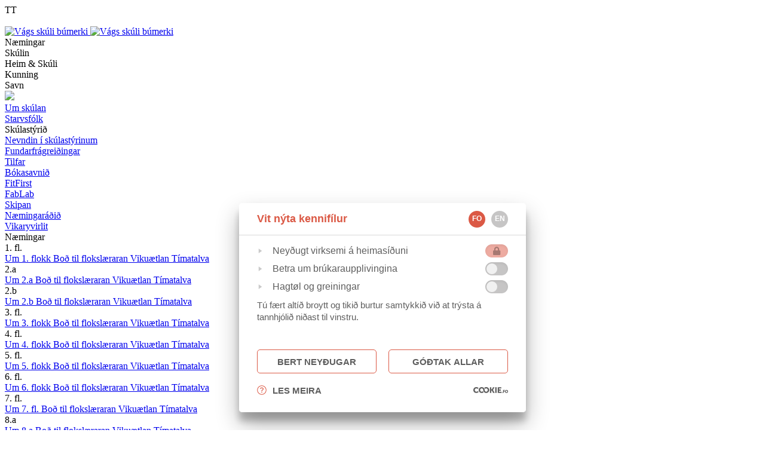

--- FILE ---
content_type: text/html; charset=UTF-8
request_url: https://www.vagsskuli.fo/472?_l=fo
body_size: 5725
content:
<!DOCTYPE html>
<html>
<head>
	<meta name="theme-color" content="#db5944">
<script src="https://cookies.fo/qookies/v1.1/latest.js"></script>
<script defer src="https://cookies.fo/api/v2/config?api_key=uZYGflIZT8GlkE3LK4YkAw"></script>
<script defer src="https://cookies.fo/api/v2/consent?api_key=uZYGflIZT8GlkE3LK4YkAw"></script>

<link href="/site/favicon.png" rel="shortcut icon" type="image/x-icon" />

<!-- ======================= META TAGS ======================= -->


<!-- ======================= GENERAL META TAGS ======================= -->
<meta charset="utf-8">
<meta name="viewport" content="width=device-width, initial-scale=1.0, maximum-scale=1.0, user-scalable=no">
<meta name="keywords" content="vágur, vágs skúli, suðuroy">
<meta name="author" content="QODIO">
<meta name="generator" content="Ease">
<meta name="language" content="fo">
<meta name="format-detection" content="telephone=no">
<meta name="theme-color" content="#00d07e">


<!-- ======================= OPENGRAPH METATAGS: ALWAYS ======================= -->
<meta property="og:site_name" content="Vágs skúli"/>
<meta property="og:url" content="https://vagsskuli.fo/472?_l=fo"/>
<meta property="og:type" content="website"/>
<meta property="fb:app_id" content="1980172052305132"/>



	<title>Nevndin í skúlastýrinum - Vágs skúli</title>
	<meta name="description" content="Durita Poulsen, forkvinna Foreldraumboð Telefon: 583036 Teldupost: durita1403@hotmail.com Rakul Borg Brattaberg, næstforkvinna Foreldraumboð Telefon: 759695 Teldupost: rbb@banknordik.fo Birgir Jørgensen Foreldraumboð Telefon: 221036 Teldupost: birgir.joergensen@skulin.fo Levi Mørk Kommunuumboð Telef…">
	<meta property="og:title" content="Nevndin í skúlastýrinum" />
	<meta property="og:description" content="Durita Poulsen, forkvinna Foreldraumboð Telefon: 583036 Teldupost: durita1403@hotmail.com Rakul Borg Brattaberg, næstforkvinna Foreldraumboð Telefon: 759695 Teldupost: rbb@banknordik.fo Birgir Jørgensen Foreldraumboð Telefon: 221036 Teldupost: birgir.joergensen@skulin.fo Levi Mørk Kommunuumboð Telef…" />
	<meta property="og:image" content="https://vagsskuli.fo/site/templates/default/assets/images/cache/opengraph_w1200_h630_fF_fcFFFFFF.jpg" />
	<meta property="og:image:type" content="image/jpeg" />
	<meta property="og:image:width" content="1200" />
	<meta property="og:image:height" content="630" />
	<meta property="og:description" content="" />
	

<!-- ================ GOOGLE PLAY APP (META TAGS)  ================ -->


<!-- ================ ITUNES APP (META TAGS)  ================ -->

<!-- ========================== CSS ========================== -->
	<link href="/ease/3rdparty/fonts/FontAwesome/css/fontawesome-all.min.css?v=3.28.6.13-3_0" rel="stylesheet" type="text/css">
		<link href="/ease/3rdparty/js/Lightbox2/jquery.lightbox2.min.css?v=3.28.6.13-3_0" rel="stylesheet" type="text/css">
		<link href="/ease/3rdparty/js/Slick/jquery.slick.min.css?v=3.28.6.13-3_0" rel="stylesheet" type="text/css">
		<link href="/ease/3rdparty/js/jReject/jquery.reject.min.css?v=3.28.6.13-3_0" rel="stylesheet" type="text/css">
		<link href="/ease/3rdparty/js/Qodio/q.checkator.jquery.css?v=3.28.6.13-3_0" rel="stylesheet" type="text/css">
		<link href="/ease/3rdparty/js/Qodio/q.datetator.jquery.css?v=3.28.6.13-3_0" rel="stylesheet" type="text/css">
		<link href="/ease/3rdparty/js/Qodio/q.revealator.jquery.css?v=3.28.6.13-3_0" rel="stylesheet" type="text/css">
		<link href="/ease/3rdparty/js/Qodio/q.lazyloadator.jquery.css?v=3.28.6.13-3_0" rel="stylesheet" type="text/css">
		<link href="/ease/3rdparty/js/Qodio/q.selectator.jquery.css?v=3.28.6.13-3_0" rel="stylesheet" type="text/css">
		<link href="/ease/3rdparty/js/Qodio/q.tagator.jquery.css?v=3.28.6.13-3_0" rel="stylesheet" type="text/css">
		<link href="/ease/css/css.php?v=3.28.6.13-3_0" rel="stylesheet" type="text/css">
	<link href="/site/templates/default/assets/stylesheets/cornerstone/cornerstone.css?v=3.28.6.13-3" rel="stylesheet" type="text/css">
<link href="/site/templates/default/assets/stylesheets/style.css?v=3.28.6.13-3.0" rel="stylesheet" type="text/css">
<link rel="preconnect" href="https://fonts.gstatic.com">
<link href="https://fonts.googleapis.com/css2?family=Poppins:wght@300;400;500;600;700&family=Roboto:wght@300;400;700&display=swap" rel="stylesheet">
<!-- ======================= JAVASCRIPT ====================== -->
	<script src="/ease/3rdparty/js/jQuery/jquery-3.4.1.min.js" type="text/javascript"></script>
	<script src="/ease/js/js.php?v=3.28.6.13-3_0" type="text/javascript"></script>
		<script src="/ease/3rdparty/js/Easing/jquery.easing.1.3.min.js?v=3.28.6.13-3_0" type="text/javascript"></script>
		<script src="/ease/3rdparty/js/FileUpload/jquery.ui.widget.min.js?v=3.28.6.13-3_0" type="text/javascript"></script>
		<script src="/ease/3rdparty/js/FileUpload/LoadImage/load-image.all.min.js?v=3.28.6.13-3_0" type="text/javascript"></script>
		<script src="/ease/3rdparty/js/FileUpload/CanvasToBlob/canvas-to-blob.min.js?v=3.28.6.13-3_0" type="text/javascript"></script>
		<script src="/ease/3rdparty/js/FileUpload/jquery.iframe-transport.min.js?v=3.28.6.13-3_0" type="text/javascript"></script>
		<script src="/ease/3rdparty/js/FileUpload/jquery.fileupload.min.js?v=3.28.6.13-3_0" type="text/javascript"></script>
		<script src="/ease/3rdparty/js/FileUpload/jquery.fileupload-process.min.js?v=3.28.6.13-3_0" type="text/javascript"></script>
		<script src="/ease/3rdparty/js/FileUpload/jquery.fileupload-image.min.js?v=3.28.6.13-3_0" type="text/javascript"></script>
		<script src="/ease/3rdparty/js/Highlight/jquery.highlight-3.min.js?v=3.28.6.13-3_0" type="text/javascript"></script>
		<script src="/ease/3rdparty/js/Mark/jquery.mark.min.js?v=3.28.6.13-3_0" type="text/javascript"></script>
		<script src="/ease/3rdparty/js/jReject/jquery.reject.min.js?v=3.28.6.13-3_0" type="text/javascript"></script>
		<script src="/ease/3rdparty/js/Lightbox2/jquery.lightbox2.min.js?v=3.28.6.13-3_0" type="text/javascript"></script>
		<script src="/ease/3rdparty/js/Slick/jquery.slick.min.js?v=3.28.6.13-3_0" type="text/javascript"></script>
		<script src="/ease/3rdparty/js/Sortable/jquery.sortable.min.js?v=3.28.6.13-3_0" type="text/javascript"></script>
		<script src="/ease/3rdparty/js/TableDnD/jquery.tablednd.min.js?v=3.28.6.13-3_0" type="text/javascript"></script>
		<script src="/ease/3rdparty/js/TouchSwipe/jquery.touchSwipe.min.js?v=3.28.6.13-3_0" type="text/javascript"></script>
		<script src="/ease/3rdparty/js/Dotdotdot/jquery.dotdotdot.min.js?v=3.28.6.13-3_0" type="text/javascript"></script>
		<script src="/ease/3rdparty/js/Qodio/q.autocomplete.jquery.js?v=3.28.6.13-3_0" type="text/javascript"></script>
		<script src="/ease/3rdparty/js/Qodio/q.checkator.jquery.js?v=3.28.6.13-3_0" type="text/javascript"></script>
		<script src="/ease/3rdparty/js/Qodio/q.custom.jquery.js?v=3.28.6.13-3_0" type="text/javascript"></script>
		<script src="/ease/3rdparty/js/Qodio/q.datetator-da.jquery.js?v=3.28.6.13-3_0" type="text/javascript"></script>
		<script src="/ease/3rdparty/js/Qodio/q.datetator-en.jquery.js?v=3.28.6.13-3_0" type="text/javascript"></script>
		<script src="/ease/3rdparty/js/Qodio/q.datetator-fo.jquery.js?v=3.28.6.13-3_0" type="text/javascript"></script>
		<script src="/ease/3rdparty/js/Qodio/q.datetator.jquery.js?v=3.28.6.13-3_0" type="text/javascript"></script>
		<script src="/ease/3rdparty/js/Qodio/q.numbertor.jquery.js?v=3.28.6.13-3_0" type="text/javascript"></script>
		<script src="/ease/3rdparty/js/Qodio/q.revealator.jquery.js?v=3.28.6.13-3_0" type="text/javascript"></script>
		<script src="/ease/3rdparty/js/Qodio/q.lazyloadator.jquery.js?v=3.28.6.13-3_0" type="text/javascript"></script>
		<script src="/ease/3rdparty/js/Qodio/q.selectator.jquery.js?v=3.28.6.13-3_0" type="text/javascript"></script>
		<script src="/ease/3rdparty/js/Qodio/q.slugator.jquery.js?v=3.28.6.13-3_0" type="text/javascript"></script>
		<script src="/ease/3rdparty/js/Qodio/q.svg.jquery.js?v=3.28.6.13-3_0" type="text/javascript"></script>
		<script src="/ease/3rdparty/js/Qodio/q.tagator.jquery.js?v=3.28.6.13-3_0" type="text/javascript"></script>
		<script src="/ease/3rdparty/js/Qodio/q.timetator.jquery.js?v=3.28.6.13-3_0" type="text/javascript"></script>
		<script src="/ease/3rdparty/js/Qodio/q.validator.jquery.js?v=3.28.6.13-3_0" type="text/javascript"></script>
	<script src="/site/templates/default/assets/javascripts/audioplayer.js?v=3.28.6.13-3" type="text/javascript"></script>
<script>
	var addthis_config = {
		ui_language: Ease.siteLanguage
	};
	var Revealator = {
		scroll_padding: 60,
		effects_padding: -200
	}
</script>
<script src='https://www.google.com/recaptcha/api.js?render=explicit'></script>
<script>
	$(function() {
		 
	Ease.siteLanguage             = 'fo';
	Ease.siteUsesHttps            = true;
	Ease.isLoggedIn               = false;
	Ease.base64Url                = 'LzQ3Mj9fbD1mbw==';
	Ease.language                 = 'fo';
	Ease.templatefolder           = 'site/templates/default';
	Ease.richtextColorMap         = ["000000","Black","ffffff","White","5c9a39","Success","ef4228","Warning"];
	Ease.richtextColorSupport     = false;
	Ease.richtextTableCellClasses = [{"title":"None","value":""},{"title":"Sni\u00f0 1","value":"richtext--table-cell--layout1"},{"title":"Sni\u00f0 2","value":"richtext--table-cell--layout2"}];
	Tools.language                = Ease.siteLanguage;
	Validator.language            = Ease.siteLanguage;
	Ease.initialize();
		});
</script>
</head>


<body offcanvas="left" id="page_contentitems" class="main page_contentitems slug_472    ">

		<div class="overlay--menu">

	</div>

	<section class="toogle--component">
		<div class="toogle--size">
			<span>T</span>T
		</div>
		<div class="toogle--contrast">
			<img src="/site/templates/default/assets/images/test.png" alt="">
		</div>
	</section>
	<script type="text/javascript">
		let localeSize = localStorage.getItem('size');
		let localeContrast = localStorage.getItem('contrast');
		let localeSizeClass = localStorage.getItem('sizeClass');
		if (localeSize === 'true'){
			$("body").addClass(localeSizeClass);
		}
		if (localeContrast === 'true'){
			$("body").addClass('toogle--contrast-body');
		}
	</script>

	<section id="site--component">

		<header class="site--header offcanvas-push site--header--contentitems" id="header--component" p-visibility="hide">
	<section class="header--section-upper">
		<wrapper>
			<grid>

								<column s="11" l="3" collapse="vertical right" class="header--column--logo" align-self="middle">
					<a href="/" class="header--logo">
						<img
							class="header--normal-logo"
							src="/site/templates/default/assets/images/logo.svg"
							alt="Vágs skúli búmerki"
							width="180"
							height="76"
							expand
						>
						<img
							class="header--toggle-logo"
							src="/site/templates/default/assets/images/logo_hvitt.svg"
							alt="Vágs skúli búmerki"
							width="180"
							height="76"
							expand
						>
					</a>
				</column>

								<column md-visibility="hide" l="auto" class="header--column--menu">
					<section class="menu--component">
						<nav class="menu--self menu--self--1  menu--self--depth-1" id="ease_menu_1" data-ease-Template="components/menu" data-ease-MenuId="1" data-ease-MenuitemId="472" data-ease-StartDepth="1" data-ease-EndDepth="1" data-ease-Class="" data-ease-HideAdd="" data-ease-ShowTitle="" >

				<div class=" menu--menuitem ease-edit menu--menuitem-layer-one menu--menuitem--1 menu--menuitem-- " href="/Namingar" target="_self" data-ease-Template="components/menu" data-ease-MenuitemId="1" data-ease-MenuId="1"  tabindex="0">
				<div class="menu--menuitem-inner">
					Næmingar				</div>
			</div>
						<div class=" menu--menuitem ease-edit menu--menuitem-layer-one menu--menuitem--3 menu--menuitem--active-ancestor " href="/skulin" target="_self" data-ease-Template="components/menu" data-ease-MenuitemId="3" data-ease-MenuId="1"  tabindex="0">
				<div class="menu--menuitem-inner">
					Skúlin				</div>
			</div>
						<div class=" menu--menuitem ease-edit menu--menuitem-layer-one menu--menuitem--2 menu--menuitem-- " href="/heim-og-skuli" target="_self" data-ease-Template="components/menu" data-ease-MenuitemId="2" data-ease-MenuId="1"  tabindex="0">
				<div class="menu--menuitem-inner">
					Heim & Skúli				</div>
			</div>
						<div class=" menu--menuitem ease-edit menu--menuitem-layer-one menu--menuitem--497 menu--menuitem-- " href="/kunning" target="_self" data-ease-Template="components/menu" data-ease-MenuitemId="497" data-ease-MenuId="1"  tabindex="0">
				<div class="menu--menuitem-inner">
					Kunning				</div>
			</div>
						<div class=" menu--menuitem ease-edit menu--menuitem-layer-one menu--menuitem--418 menu--menuitem-- " href="/savn" target="_self" data-ease-Template="components/menu" data-ease-MenuitemId="418" data-ease-MenuId="1"  tabindex="0">
				<div class="menu--menuitem-inner">
					Savn				</div>
			</div>
			
</nav>					</section>
				</column>

								<column s="1" l="2" class="header--column--languages">
					<div class="header--languages-holder">
												<div l-visibility="hide" class="header--toggle-column offcanvas--toggle">
							<img class="header--offcanvas-toggle svg" src="/site/templates/default/assets/images/icon_offcanvas_toggle.svg">
						</div>
					</div>
				</column>

			</grid>
		</wrapper>
	</section>
	<section class="header--section-lower" md-visibility="hide">
		<wrapper>
			<grid>
				<column s="12" class="menu--component menu--component-lower" collapse>
					
<nav class="menu--self-lower menu--self--1  menu--self--depth-2" id="ease_menu_1" data-ease-Template="components/menu_lower" data-ease-MenuId="1" data-ease-MenuitemId="472" data-ease-StartDepth="2" data-ease-EndDepth="" data-ease-Class="" data-ease-HideAdd="" data-ease-ShowTitle="" >

					<a class="menu--menuitem ease-edit menu--menuitem--131 menu--menuitem-- " href="/um-skulan" target="_self" data-ease-Template="components/menu_lower" data-ease-MenuitemId="131" data-ease-MenuId="1"  tabindex="0">
					<div class="menu--menuitem-inner">
						Um skúlan					</div>
				</a>
							<a class="menu--menuitem ease-edit menu--menuitem--starvsfolk menu--menuitem-- " href="/starvsfolk" target="_self" data-ease-Template="components/menu_lower" data-ease-MenuitemId="132" data-ease-MenuId="1"  tabindex="0">
					<div class="menu--menuitem-inner">
						Starvsfólk					</div>
				</a>
							<div class="menu--menuitem ease-edit menu--menuitem--471 menu--menuitem--active-parent " href="/skulastyrid" target="_self" data-ease-Template="components/menu_lower" data-ease-MenuitemId="471" data-ease-MenuId="1"  tabindex="0">
					<div class="menu--menuitem-inner">
						Skúlastýrið					</div>
											<div class="menu--menuitem-absolute">
							<grid>
																	<column l="3" class="ease-edit menu--menuitem-absolute--column" data-ease-Template="components/menu_lower" data-ease-MenuitemId="472" data-ease-MenuId="1" >
										<a href="/472" class="menu--menuitem-absolute--link menu--menuitem-absolute--link-active">
											<div>Nevndin í skúlastýrinum</div>
										</a>
									</column>
																	<column l="3" class="ease-edit menu--menuitem-absolute--column" data-ease-Template="components/menu_lower" data-ease-MenuitemId="473" data-ease-MenuId="1" >
										<a href="/473" class="menu--menuitem-absolute--link menu--menuitem-absolute--link-">
											<div>Fundarfrágreiðingar</div>
										</a>
									</column>
																	<column l="3" class="ease-edit menu--menuitem-absolute--column" data-ease-Template="components/menu_lower" data-ease-MenuitemId="542" data-ease-MenuId="1" >
										<a href="/542" class="menu--menuitem-absolute--link menu--menuitem-absolute--link-">
											<div>Tilfar</div>
										</a>
									</column>
															</grid>
						</div>
									</div>
							<a class="menu--menuitem ease-edit menu--menuitem--495 menu--menuitem-- " href="/bokasavnid" target="_self" data-ease-Template="components/menu_lower" data-ease-MenuitemId="495" data-ease-MenuId="1"  tabindex="0">
					<div class="menu--menuitem-inner">
						Bókasavnið					</div>
				</a>
							<a class="menu--menuitem ease-edit menu--menuitem--439 menu--menuitem-- " href="/fitfirst" target="_self" data-ease-Template="components/menu_lower" data-ease-MenuitemId="439" data-ease-MenuId="1"  tabindex="0">
					<div class="menu--menuitem-inner">
						FitFirst					</div>
				</a>
							<a class="menu--menuitem ease-edit menu--menuitem--438 menu--menuitem-- " href="/fablab" target="_self" data-ease-Template="components/menu_lower" data-ease-MenuitemId="438" data-ease-MenuId="1"  tabindex="0">
					<div class="menu--menuitem-inner">
						FabLab					</div>
				</a>
							<a class="menu--menuitem ease-edit menu--menuitem--511 menu--menuitem-- " href="/511" target="_self" data-ease-Template="components/menu_lower" data-ease-MenuitemId="511" data-ease-MenuId="1"  tabindex="0">
					<div class="menu--menuitem-inner">
						Skipan					</div>
				</a>
							<a class="menu--menuitem ease-edit menu--menuitem--537 menu--menuitem-- " href="/537" target="_self" data-ease-Template="components/menu_lower" data-ease-MenuitemId="537" data-ease-MenuId="1"  tabindex="0">
					<div class="menu--menuitem-inner">
						Næmingaráðið					</div>
				</a>
							<a class="menu--menuitem ease-edit menu--menuitem--515 menu--menuitem-- " href="/515" target="_self" data-ease-Template="components/menu_lower" data-ease-MenuitemId="515" data-ease-MenuId="1"  tabindex="0">
					<div class="menu--menuitem-inner">
						Vikaryvirlit					</div>
				</a>
			
</nav>

				</column>
			</grid>
		</wrapper>
	</section>
	
</header>

<section class="mobile-navigation--component">
	
<nav class="mobile-navigation--self mobile-navigation--self--1  mobile-navigation--self--depth-1" id="ease_menu_1" data-ease-Template="components/menu_mobile" data-ease-MenuId="1" data-ease-MenuitemId="472" data-ease-StartDepth="1" data-ease-EndDepth="" data-ease-Class="" data-ease-HideAdd="" data-ease-ShowTitle="" >

					<div class="mobile-navigation--1st-item hasChildrenOne">
					<div class="mobile-navigation--1st-text hasChildren">
						Næmingar					</div>
					<div class="mobile-navigation--2nd-holder">
														<div class="mobile-navigation--2nd-item hasChildrenTwo">
									<div class="mobile-navigation--2nd-text hasChildren">
										1. fl.									</div>
									<div class="mobile-navigation--3rd-holder">
																					<a href="/430" target="_self" class="mobile-navigation--3rd-item noChildren">
												Um 1. flokk											</a>
																					<a href="/431" target="_self" class="mobile-navigation--3rd-item noChildren">
												Boð til flokslæraran											</a>
																					<a href="/81" target="_self" class="mobile-navigation--3rd-item noChildren">
												Vikuætlan											</a>
																					<a href="/475" target="_self" class="mobile-navigation--3rd-item noChildren">
												Tímatalva											</a>
																			</div>
								</div>
															<div class="mobile-navigation--2nd-item hasChildrenTwo">
									<div class="mobile-navigation--2nd-text hasChildren">
										2.a									</div>
									<div class="mobile-navigation--3rd-holder">
																					<a href="/um-2.a" target="_self" class="mobile-navigation--3rd-item noChildren">
												Um 2.a											</a>
																					<a href="/443" target="_self" class="mobile-navigation--3rd-item noChildren">
												Boð til flokslæraran											</a>
																					<a href="/446" target="_self" class="mobile-navigation--3rd-item noChildren">
												Vikuætlan											</a>
																					<a href="/477" target="_self" class="mobile-navigation--3rd-item noChildren">
												Tímatalva											</a>
																			</div>
								</div>
															<div class="mobile-navigation--2nd-item hasChildrenTwo">
									<div class="mobile-navigation--2nd-text hasChildren">
										2.b									</div>
									<div class="mobile-navigation--3rd-holder">
																					<a href="/551" target="_self" class="mobile-navigation--3rd-item noChildren">
												Um 2.b											</a>
																					<a href="/552" target="_self" class="mobile-navigation--3rd-item noChildren">
												Boð til flokslæraran											</a>
																					<a href="/553" target="_self" class="mobile-navigation--3rd-item noChildren">
												Vikuætlan											</a>
																					<a href="/554" target="_self" class="mobile-navigation--3rd-item noChildren">
												Tímatalva											</a>
																			</div>
								</div>
															<div class="mobile-navigation--2nd-item hasChildrenTwo">
									<div class="mobile-navigation--2nd-text hasChildren">
										3. fl.									</div>
									<div class="mobile-navigation--3rd-holder">
																					<a href="/342" target="_self" class="mobile-navigation--3rd-item noChildren">
												Um 3. flokk											</a>
																					<a href="/445" target="_self" class="mobile-navigation--3rd-item noChildren">
												Boð til flokslæraran											</a>
																					<a href="/447" target="_self" class="mobile-navigation--3rd-item noChildren">
												Vikuætlan											</a>
																					<a href="/478" target="_self" class="mobile-navigation--3rd-item noChildren">
												Tímatalva											</a>
																			</div>
								</div>
															<div class="mobile-navigation--2nd-item hasChildrenTwo">
									<div class="mobile-navigation--2nd-text hasChildren">
										4. fl.									</div>
									<div class="mobile-navigation--3rd-holder">
																					<a href="/98" target="_self" class="mobile-navigation--3rd-item noChildren">
												Um 4. flokk											</a>
																					<a href="/450" target="_self" class="mobile-navigation--3rd-item noChildren">
												Boð til flokslæraran											</a>
																					<a href="/451" target="_self" class="mobile-navigation--3rd-item noChildren">
												Vikuætlan											</a>
																					<a href="/479" target="_self" class="mobile-navigation--3rd-item noChildren">
												Tímatalva											</a>
																			</div>
								</div>
															<div class="mobile-navigation--2nd-item hasChildrenTwo">
									<div class="mobile-navigation--2nd-text hasChildren">
										5. fl.									</div>
									<div class="mobile-navigation--3rd-holder">
																					<a href="/101" target="_self" class="mobile-navigation--3rd-item noChildren">
												Um 5. flokk											</a>
																					<a href="/452" target="_self" class="mobile-navigation--3rd-item noChildren">
												Boð til flokslæraran											</a>
																					<a href="/453" target="_self" class="mobile-navigation--3rd-item noChildren">
												Vikuætlan											</a>
																					<a href="/481" target="_self" class="mobile-navigation--3rd-item noChildren">
												Tímatalva											</a>
																			</div>
								</div>
															<div class="mobile-navigation--2nd-item hasChildrenTwo">
									<div class="mobile-navigation--2nd-text hasChildren">
										6. fl.									</div>
									<div class="mobile-navigation--3rd-holder">
																					<a href="/433" target="_self" class="mobile-navigation--3rd-item noChildren">
												Um 6. flokk											</a>
																					<a href="/454" target="_self" class="mobile-navigation--3rd-item noChildren">
												Boð til flokslæraran											</a>
																					<a href="/455" target="_self" class="mobile-navigation--3rd-item noChildren">
												Vikuætlan											</a>
																					<a href="/482" target="_self" class="mobile-navigation--3rd-item noChildren">
												Tímatalva											</a>
																			</div>
								</div>
															<div class="mobile-navigation--2nd-item hasChildrenTwo">
									<div class="mobile-navigation--2nd-text hasChildren">
										7. fl.									</div>
									<div class="mobile-navigation--3rd-holder">
																					<a href="/121" target="_self" class="mobile-navigation--3rd-item noChildren">
												Um 7. fl.											</a>
																					<a href="/456" target="_self" class="mobile-navigation--3rd-item noChildren">
												Boð til flokslæraran											</a>
																					<a href="/457" target="_self" class="mobile-navigation--3rd-item noChildren">
												Vikuætlan											</a>
																					<a href="/483" target="_self" class="mobile-navigation--3rd-item noChildren">
												Tímatalva											</a>
																			</div>
								</div>
															<div class="mobile-navigation--2nd-item hasChildrenTwo">
									<div class="mobile-navigation--2nd-text hasChildren">
										8.a									</div>
									<div class="mobile-navigation--3rd-holder">
																					<a href="/435" target="_self" class="mobile-navigation--3rd-item noChildren">
												Um 8.a											</a>
																					<a href="/460" target="_self" class="mobile-navigation--3rd-item noChildren">
												Boð til flokslæraran											</a>
																					<a href="/461" target="_self" class="mobile-navigation--3rd-item noChildren">
												Vikuætlan											</a>
																					<a href="/486" target="_self" class="mobile-navigation--3rd-item noChildren">
												Tímatalva											</a>
																			</div>
								</div>
															<div class="mobile-navigation--2nd-item hasChildrenTwo">
									<div class="mobile-navigation--2nd-text hasChildren">
										8.b									</div>
									<div class="mobile-navigation--3rd-holder">
																					<a href="/436" target="_self" class="mobile-navigation--3rd-item noChildren">
												Um 8.b											</a>
																					<a href="/462" target="_self" class="mobile-navigation--3rd-item noChildren">
												Boð til flokslæraran											</a>
																					<a href="/463" target="_self" class="mobile-navigation--3rd-item noChildren">
												Vikuætlan											</a>
																					<a href="/487" target="_self" class="mobile-navigation--3rd-item noChildren">
												Tímatalva											</a>
																			</div>
								</div>
															<div class="mobile-navigation--2nd-item hasChildrenTwo">
									<div class="mobile-navigation--2nd-text hasChildren">
										9.a									</div>
									<div class="mobile-navigation--3rd-holder">
																					<a href="/437" target="_self" class="mobile-navigation--3rd-item noChildren">
												Um 9.a											</a>
																					<a href="/464" target="_self" class="mobile-navigation--3rd-item noChildren">
												Boð til flokslæraran											</a>
																					<a href="/465" target="_self" class="mobile-navigation--3rd-item noChildren">
												Vikuætlan											</a>
																					<a href="/492" target="_self" class="mobile-navigation--3rd-item noChildren">
												Tímatalva											</a>
																			</div>
								</div>
															<div class="mobile-navigation--2nd-item hasChildrenTwo">
									<div class="mobile-navigation--2nd-text hasChildren">
										9.b									</div>
									<div class="mobile-navigation--3rd-holder">
																					<a href="/468" target="_self" class="mobile-navigation--3rd-item noChildren">
												Um 9.b											</a>
																					<a href="/469" target="_self" class="mobile-navigation--3rd-item noChildren">
												Boð til flokslæraran											</a>
																					<a href="/470" target="_self" class="mobile-navigation--3rd-item noChildren">
												Vikuætlan											</a>
																					<a href="/493" target="_self" class="mobile-navigation--3rd-item noChildren">
												Tímatalva											</a>
																			</div>
								</div>
															<div class="mobile-navigation--2nd-item hasChildrenTwo">
									<div class="mobile-navigation--2nd-text hasChildren">
										10. fl.									</div>
									<div class="mobile-navigation--3rd-holder">
																					<a href="/532" target="_self" class="mobile-navigation--3rd-item noChildren">
												Um 10. flokk											</a>
																					<a href="/533" target="_self" class="mobile-navigation--3rd-item noChildren">
												Boð til flokslæraran											</a>
																					<a href="/534" target="_self" class="mobile-navigation--3rd-item noChildren">
												Vikuætlan											</a>
																					<a href="/535" target="_self" class="mobile-navigation--3rd-item noChildren">
												Tímatalva											</a>
																			</div>
								</div>
															<div class="mobile-navigation--2nd-item hasChildrenTwo">
									<div class="mobile-navigation--2nd-text hasChildren">
										Lonin									</div>
									<div class="mobile-navigation--3rd-holder">
																					<a href="/488" target="_self" class="mobile-navigation--3rd-item noChildren">
												Um Lonina											</a>
																					<a href="/490" target="_self" class="mobile-navigation--3rd-item noChildren">
												Boð til flokkslæraran											</a>
																					<a href="/489" target="_self" class="mobile-navigation--3rd-item noChildren">
												Vikuætlan											</a>
																					<a href="/491" target="_self" class="mobile-navigation--3rd-item noChildren">
												Tímatalva											</a>
																			</div>
								</div>
												</div>
				</div>
							<div class="mobile-navigation--1st-item hasChildrenOne">
					<div class="mobile-navigation--1st-text hasChildren">
						Skúlin					</div>
					<div class="mobile-navigation--2nd-holder">
														<a href="/um-skulan" target="_self" class="mobile-navigation--2nd-item noChildren">
									<div class="mobile-navigation--2nd-text">
										Um skúlan									</div>
								</a>
															<a href="/starvsfolk" target="_self" class="mobile-navigation--2nd-item noChildren">
									<div class="mobile-navigation--2nd-text">
										Starvsfólk									</div>
								</a>
															<div class="mobile-navigation--2nd-item hasChildrenTwo">
									<div class="mobile-navigation--2nd-text hasChildren">
										Skúlastýrið									</div>
									<div class="mobile-navigation--3rd-holder">
																					<a href="/472" target="_self" class="mobile-navigation--3rd-item noChildren">
												Nevndin í skúlastýrinum											</a>
																					<a href="/473" target="_self" class="mobile-navigation--3rd-item noChildren">
												Fundarfrágreiðingar											</a>
																					<a href="/542" target="_self" class="mobile-navigation--3rd-item noChildren">
												Tilfar											</a>
																			</div>
								</div>
															<a href="/bokasavnid" target="_self" class="mobile-navigation--2nd-item noChildren">
									<div class="mobile-navigation--2nd-text">
										Bókasavnið									</div>
								</a>
															<a href="/fitfirst" target="_self" class="mobile-navigation--2nd-item noChildren">
									<div class="mobile-navigation--2nd-text">
										FitFirst									</div>
								</a>
															<a href="/fablab" target="_self" class="mobile-navigation--2nd-item noChildren">
									<div class="mobile-navigation--2nd-text">
										FabLab									</div>
								</a>
															<a href="/511" target="_self" class="mobile-navigation--2nd-item noChildren">
									<div class="mobile-navigation--2nd-text">
										Skipan									</div>
								</a>
															<a href="/537" target="_self" class="mobile-navigation--2nd-item noChildren">
									<div class="mobile-navigation--2nd-text">
										Næmingaráðið									</div>
								</a>
															<a href="/515" target="_self" class="mobile-navigation--2nd-item noChildren">
									<div class="mobile-navigation--2nd-text">
										Vikaryvirlit									</div>
								</a>
												</div>
				</div>
							<div class="mobile-navigation--1st-item hasChildrenOne">
					<div class="mobile-navigation--1st-text hasChildren">
						Heim & Skúli					</div>
					<div class="mobile-navigation--2nd-holder">
														<a href="/forleikastovan" target="_self" class="mobile-navigation--2nd-item noChildren">
									<div class="mobile-navigation--2nd-text">
										Førleikastovan									</div>
								</a>
															<a href="/starvslesandi" target="_self" class="mobile-navigation--2nd-item noChildren">
									<div class="mobile-navigation--2nd-text">
										Skúlavegleiðingin									</div>
								</a>
															<a href="/500" target="_self" class="mobile-navigation--2nd-item noChildren">
									<div class="mobile-navigation--2nd-text">
										Heilsufrøðingur									</div>
								</a>
															<a href="/513" target="_self" class="mobile-navigation--2nd-item noChildren">
									<div class="mobile-navigation--2nd-text">
										Atferð og trivnaður									</div>
								</a>
												</div>
				</div>
							<div class="mobile-navigation--1st-item hasChildrenOne">
					<div class="mobile-navigation--1st-text hasChildren">
						Kunning					</div>
					<div class="mobile-navigation--2nd-holder">
														<a href="/498" target="_self" class="mobile-navigation--2nd-item noChildren">
									<div class="mobile-navigation--2nd-text">
										Frídagar									</div>
								</a>
															<a href="/499" target="_self" class="mobile-navigation--2nd-item noChildren">
									<div class="mobile-navigation--2nd-text">
										Próvtøka									</div>
								</a>
															<a href="/510" target="_self" class="mobile-navigation--2nd-item noChildren">
									<div class="mobile-navigation--2nd-text">
										Telefonpolitikkur									</div>
								</a>
															<a href="/536" target="_self" class="mobile-navigation--2nd-item noChildren">
									<div class="mobile-navigation--2nd-text">
										Teldupolitikkur									</div>
								</a>
															<a href="/540" target="_self" class="mobile-navigation--2nd-item noChildren">
									<div class="mobile-navigation--2nd-text">
										Tá bussarnir avlýsa									</div>
								</a>
												</div>
				</div>
							<div class="mobile-navigation--1st-item hasChildrenOne">
					<div class="mobile-navigation--1st-text hasChildren">
						Savn					</div>
					<div class="mobile-navigation--2nd-holder">
														<a href="/512" target="_self" class="mobile-navigation--2nd-item noChildren">
									<div class="mobile-navigation--2nd-text">
										Sangir									</div>
								</a>
															<a href="/521" target="_self" class="mobile-navigation--2nd-item noChildren">
									<div class="mobile-navigation--2nd-text">
										ymiskt									</div>
								</a>
												</div>
				</div>
			
</nav>


<script type="text/javascript">


	$(".mobile-navigation--1st-text").click(function () {
		var $this = $(this);
		if  ($this.hasClass('hasChildren')){
			if($this.hasClass('firstActive')){
				$this.next('.mobile-navigation--2nd-holder').slideUp();
				$('.firstActive').removeClass('firstActive');
			}else{
				$('.firstActive').removeClass('firstActive');
				$this.addClass('firstActive');
				$('.mobile-navigation--2nd-holder').slideUp();
				$this.next('.mobile-navigation--2nd-holder').slideDown();
			}
		}
	});

	$(".mobile-navigation--2nd-text").click(function (e) {
		e.stopPropagation();
		var $this = $(this);
		if  ($this.hasClass('hasChildren')) {
			if ($this.hasClass('secondActive')) {
				$this.next('.mobile-navigation--3rd-holder').slideUp();
				$('.secondActive').removeClass('secondActive');
			} else {
				$('.mobile-navigation--3rd-holder').slideUp();
				$('.secondActive').removeClass('secondActive');
				$this.addClass('secondActive');
				$this.next('.mobile-navigation--3rd-holder').slideDown();
			}
		}
	});

</script>

</section>


		<main class="site--main" id="main--component">
			<section class="layout--component">
	<div class="layout--left-fill"></div>
	<wrapper>
		<grid align-columns="around">

						<column class="layout--center-pane" collapse>
				<section class="contentitems--component">
					
<section class="contentitems--self contentitems--self--1 " id="ease_content_1" data-ease-Template="components/contentitems" data-ease-ContentId="1" data-ease-p="472" data-ease-Class="" data-ease-ShowTitle="" >

	
	<div class="contentitems--items">
		
		
<section class="list--contentitem contentitems--item list--contentitem--grid-layout ease-edit " id="ease_contentitem_749" data-ease-ContentitemId="749" data-ease-ListId="164" data-ease-p="472" >

	
	<grid class="list--items" fill-columns>

						<column s="12" m="6" l="4" class="list-item--column ease-edit " data-ease-ItemId="446" data-ease-ListId="164" data-ease-p="472" >
					<div class="list-item--item">
							<img class="list-item--image expand lazyloadator " src="/upload/cache/images/4401-4600/4635c786b2705f0e748d73a44099fe8a22043559_w558_h354_fC_ha50_va50_afp1.jpg" alt="">
						<div class="list-item--holder">
							<div class="list-item--title">
								Rakul Borg Brattaberg							</div>
							<div class="list-item--content">
								<p>Forkvinna í skúlastýrinum</p>
<p>- Foreldraumboð</p>
<p>Teldupost: rakulborg@hotmail.com</p>							</div>
													</div>
					</div>
				</column>
							<column s="12" m="6" l="4" class="list-item--column ease-edit " data-ease-ItemId="445" data-ease-ListId="164" data-ease-p="472" >
					<div class="list-item--item">
							<img class="list-item--image expand lazyloadator " src="/upload/cache/images/4401-4600/aa163a283ec809e1e993ea7a8cfbaf1d3bf0dc91_w558_h354_fC_ha50_va50_afp1.jpg" alt="">
						<div class="list-item--holder">
							<div class="list-item--title">
								Hans Allan Niclasen							</div>
							<div class="list-item--content">
								<p>Næstformaður í skúlastýrinum</p>
<p>- Foreldraumboð</p>
<p>Teldupost: hn1304t5@skulin.fo</p>							</div>
													</div>
					</div>
				</column>
							<column s="12" m="6" l="4" class="list-item--column ease-edit " data-ease-ItemId="447" data-ease-ListId="164" data-ease-p="472" >
					<div class="list-item--item">
							<img class="list-item--image expand lazyloadator " src="/upload/cache/images/4401-4600/6175b4c5cd242ba4e4ae3cd10192a3430a3b0a6f_w558_h354_fC_ha53_va46_afp1.jpg" alt="">
						<div class="list-item--holder">
							<div class="list-item--title">
								Barbara Brattaberg							</div>
							<div class="list-item--content">
								<p>Foreldraumboð</p>
<p>Teldupost: barbarabrattaberg@gmail.com</p>							</div>
													</div>
					</div>
				</column>
							<column s="12" m="6" l="4" class="list-item--column ease-edit " data-ease-ItemId="448" data-ease-ListId="164" data-ease-p="472" >
					<div class="list-item--item">
							<img class="list-item--image expand lazyloadator " src="/upload/cache/images/4401-4600/04bf36fd97ce8cb9dab7a92c4e95259ee238ee8f_w558_h354_fC_ha49_va42_afp1.jpg" alt="">
						<div class="list-item--holder">
							<div class="list-item--title">
								Rakul í Lágabø							</div>
							<div class="list-item--content">
								<p>Kommunuumboð</p>
<p>Teldupost: rakul@vagur.fo </p>							</div>
													</div>
					</div>
				</column>
							<column s="12" m="6" l="4" class="list-item--column ease-edit " data-ease-ItemId="449" data-ease-ListId="164" data-ease-p="472" >
					<div class="list-item--item">
							<img class="list-item--image expand lazyloadator " src="/upload/cache/images/3801-4000/2563e421db9c43c9e971ef8c0fd049eae8a6ff5c_w558_h354_fC_ha52_va36_afp1.jpg" alt="">
						<div class="list-item--holder">
							<div class="list-item--title">
								Jonleyg Eyðunsson							</div>
							<div class="list-item--content">
								<p>Kommunuumboð</p>
<p>Teldupost: jonleyg@vagur.fo </p>							</div>
													</div>
					</div>
				</column>
							<column s="12" m="6" l="4" class="list-item--column ease-edit " data-ease-ItemId="450" data-ease-ListId="164" data-ease-p="472" >
					<div class="list-item--item">
							<img class="list-item--image expand lazyloadator " src="/upload/cache/images/3801-4000/998cf350ee5e178953fcea77c382d3381c339e10_w558_h354_fC_ha45_va38_afp1.jpg" alt="">
						<div class="list-item--holder">
							<div class="list-item--title">
								Hjørdis Ryggshamar Simonsen							</div>
							<div class="list-item--content">
								<p>Læraraumboð</p>
<p>Teldupost: hjoerdis.simonsen@skulin.fo </p>							</div>
													</div>
					</div>
				</column>
							<column s="12" m="6" l="4" class="list-item--column ease-edit " data-ease-ItemId="725" data-ease-ListId="164" data-ease-p="472" >
					<div class="list-item--item">
							<img class="list-item--image expand lazyloadator " src="/upload/cache/images/4401-4600/4ec0e82a43e5841d080529a4c384a7735dc1820f_w558_h354_fC_ha49_va41_afp1.jpg" alt="">
						<div class="list-item--holder">
							<div class="list-item--title">
								John Henrik Holm							</div>
							<div class="list-item--content">
								<p>Skúlatjóri</p>
<p>Skrivari í skúlastýrinum</p>							</div>
													</div>
					</div>
				</column>
			
	</grid>

</section>

	</div>

</section>				</section>
			</column>

			
		</grid>
	</wrapper>
	<div class="layout--right-fill"></div>
</section>
<script type="text/javascript">
	$(".list--item--display").click(function(){
		if($(".list--title", this).hasClass("list--active") == true){
			$(".list--contentitem--list-layout .list--content").slideUp();
			$(".list--title").removeClass("list--active");
		}else{
			$(".list--contentitem--list-layout .list--content").slideUp();
			$(".list--title").removeClass("list--active");
			$(".list--title", this).addClass("list--active").show();
			$(".list--content", this).slideDown();
		}
	});
</script>
		</main>
		
		<div class="footer--upper-component">
	<wrapper>
		<grid>
			<column l="4">
				<div class="footer--upper-logo">
					<img
						class="footer--normal-logo"
						src="/site/templates/default/assets/images/logo.svg"
						alt="Vágs skúli búmerki"
						width="180"
						height="76"
						expand
					>
					<img
						class="footer--toggle-logo"
						src="/site/templates/default/assets/images/logo_hvitt.svg"
						alt="Vágs skúli búmerki"
						width="180"
						height="76"
						expand
					>
					</a>
				</div>
			</column>
			<column
				l="6"
				md-visibility="hide"
			>
				<div class="footer--upper-links">
											<a
							href="/privatlivspolitikkur"
							class="footer--upper-link"
						>
							Privatlívspolitikkur
						</a>
						<div class="footer--upper-divider"></div>
						<a class="footer--upper-link show-dialog">
							Stillingar fyri kennifílur
						</a>
									</div>
			</column>
					</grid>
		<grid l-visibility="hide">
			<column s="12">
				<div class="footer--upper-links">
											<a
							href="/privatlivspolitikkur"
							class="footer--upper-link"
						>
							Privatlívspolitikkur
						</a>
						<div class="footer--upper-divider"></div>
						<a class="footer--upper-link show-dialog">
							Stillingar fyri kennifílur
						</a>
									</div>
			</column>
		</grid>
	</wrapper>
</div>
<footer
	class="site--footer offcanvas-push"
	id="footer--component"
	p-visibility="hide"
>
	<wrapper>
		<grid>
			<column s="12">
				<a
					href="https://kodio.fo"
					class="footer--qodio-logo"
					tabindex="-1"
				>
					<img
						src="/site/templates/default/assets/images/kodio_footer_logo_fo.svg"
						alt="Búmerki hjá Kodio"
					>
				</a>
				<a href="javascript:;" class="ease-login" id="ease_login"><i class="fas fa-lock ease-login--icon"></i></a>
			</column>
		</grid>
	</wrapper>
</footer>

	
	</section>

	<section visibility="hide">

		<script src="/site/templates/default/assets/javascripts/main.js" type="text/javascript"></script>


		<script type="text/javascript">
			</script>


		<script type="text/javascript">
		$(function () {
			var intervalId = setInterval(function () {
				var $g_recaptcha_responses = $('.g-recaptcha-response');
				$g_recaptcha_responses.each(function (index, g_recaptcha_response) {
					var $g_recaptcha_response = $(g_recaptcha_response);
					if ($g_recaptcha_response.attr('data-required') === undefined) {
						$g_recaptcha_response.attr('data-required', true);
						$g_recaptcha_response.parent().css('height', 'auto');
					}
				});
			}, 250);
			setTimeout(function () {
				clearInterval(intervalId);
			}, 5000);
		});
	</script>

</section>

</body>
</html>
